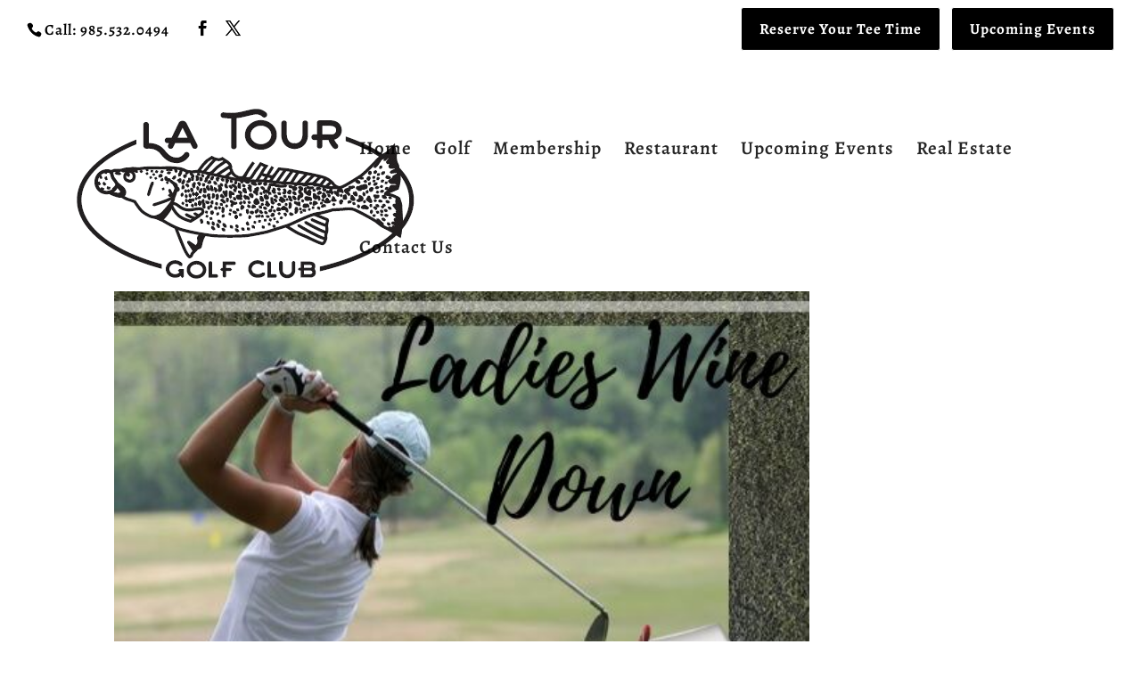

--- FILE ---
content_type: text/css
request_url: https://www.latourgolfclub.com/wp-content/themes/latour/style.css?ver=1.0.0
body_size: 336
content:
/*
 Theme Name:     LaTour 
 Theme URI:      Customized
 Description:    LaTour Customized Theme
 Author:         Austin Web Design
 Author URI:     https://www.austinwebdesign.com
 Template:       Divi
 Version:        1.0.0
*/
 
/* =Theme customization starts here
------------------------------------------------------- */